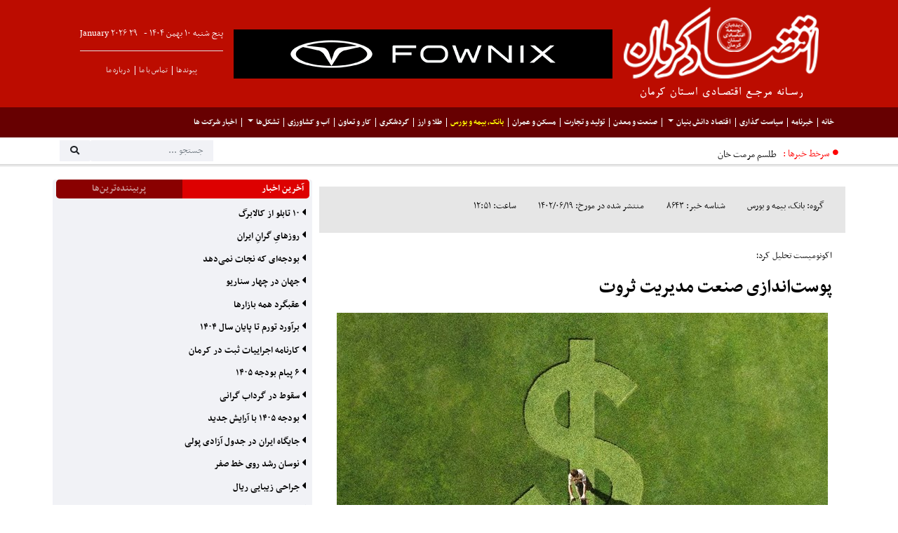

--- FILE ---
content_type: text/html; charset=utf-8
request_url: https://eghtesadkerman.ir/News/8643/%D9%BE%D9%88%D8%B3%D8%AA%E2%80%8C%D8%A7%D9%86%D8%AF%D8%A7%D8%B2%DB%8C%20%D8%B5%D9%86%D8%B9%D8%AA%20%D9%85%D8%AF%DB%8C%D8%B1%DB%8C%D8%AA%20%D8%AB%D8%B1%D9%88%D8%AA
body_size: 17641
content:


<!DOCTYPE html PUBLIC "-//W3C//DTD XHTML 1.0 Strict//EN" "http://www.w3.org/TR/xhtml1/DTD/xhtml1-strict.dtd">
<html>

<head>
    <title>پوست‌اندازی صنعت مدیریت ثروت</title>
    <meta charset="utf-8" />
    <meta http-equiv="X-UA-Compatible" content="IE=edge" />
    <meta name="viewport" content="width=device-width, initial-scale=1" />
    <meta http-equiv="Content-Type" content="text/html; charset=UTF-8" />
    <link rel="icon" type="image/x-icon" href='https://eghtesadkerman.ir/favicon.ico?v=1' />
    <link rel="alternate" type="application/rss+xml" title="RSS 2.0" href='https://eghtesadkerman.ir/News/Feed' />
    <link rel='index' title='سایت اطلاع رسانی اقتصاد کرمان' href='https://eghtesadkerman.ir/News/8643/%D9%BE%D9%88%D8%B3%D8%AA%E2%80%8C%D8%A7%D9%86%D8%AF%D8%A7%D8%B2%DB%8C%20%D8%B5%D9%86%D8%B9%D8%AA%20%D9%85%D8%AF%DB%8C%D8%B1%DB%8C%D8%AA%20%D8%AB%D8%B1%D9%88%D8%AA' />
    <meta name="generator" content="Tarnama Portal 4.5" />
    <meta name="distribution" content="Global" />
    <meta name="coverage" content="Worldwide" />
    <meta name="robots" content="index,follow,all" />
    <meta name="googlebot" content="index,follow" />
    <meta name="revisit-after" content="1 days" />
    <meta name='description' content='سایت اطلاع رسانی اقتصاد کرمان-پوست‌اندازی صنعت مدیریت ثروت : اکونومیست تحلیل کرد؛ : اکونومیست این هفته در سرمقاله دوم خود به تغییر روندها در صنعت مدیریت سرمایه در ایالات متحده پرداخته است. در این مقاله به صحنه‌ای از کتابی که درسال۱۹۴۰ منتشر شده است، اشاره می‌شود...' />
    <meta name='keywords' content='صنعت مدیریت ثروت,پوست اندازی,اکونومیست' />
    
 <meta property='og:type' content='article' />
 <meta property='og:url' content='https://eghtesadkerman.ir/News/8643' />
 <meta property='og:site_name' content='eghtesadkerman.ir' />
 <meta property='og:title' content='پوست‌اندازی صنعت مدیریت ثروت' />
 <meta property='og:description' content='اکونومیست این هفته در سرمقاله دوم خود به تغییر روندها در صنعت مدیریت سرمایه در ایالات متحده پرداخته است. در این مقاله به صحنه‌ای از کتابی که درسال۱۹۴۰ منتشر شده است، اشاره می‌شود...' />
 <meta property='og:image' content='https://eghtesadkerman.ir/Content/news/89b71915-4475-4c7b-945d-e976fb0e1126.jpg?width=400' />
 <meta property='og:locale' content='fa' />
 <link rel='canonical' href='https://eghtesadkerman.ir/News/8643/پوست‌اندازی صنعت مدیریت ثروت' />
 
    <title>پوست‌اندازی صنعت مدیریت ثروت</title>

    <link href="/Resource/plugins/bootstrap-4.5.3-dist/css/bootstrap.min.css" rel="stylesheet" />
    <link href="/Resource/bundles/css/bundle.min.css" rel="stylesheet" />
    <link rel="stylesheet" type="text/css" href="/Resource/css/bootstrap-rtl.min.css" />
    <link rel="stylesheet" type="text/css" href="/Resource/css/bootstrap-rtl-helper.css" />
    <script type="text/javascript" src="/Resource/plugins/jquery-3.3.1.min.js"></script>
    <script src="/Resource/plugins/bootstrap-4.5.3-dist/js/bootstrap.bundle.min.js"></script>
    <script src="/Resource/plugins/fancyBox/jquery.fancybox.pack.js"></script>
    <script src="/Resource/bundles/js/bundle.js"></script>
    <script type="text/javascript">
        (function () {
            var now = new Date();
            var head = document.getElementsByTagName('head')[0];
            var script = document.createElement('script');
            script.async = true;
            var script_address = 'https://cdn.yektanet.com/js/eghtesadkerman.ir/native-eghtesadkerman.ir-20494.js';
            script.src = script_address + '?v=' + now.getFullYear().toString() + '0' + now.getMonth() + '0' + now.getDate() + '0' + now.getHours();
            head.appendChild(script);
        })();
    </script>
</head>

<body id="bodyelement">
    <div class="top-ads-container container">
        <div class="row">
            <div class="col-12 col-md-6 px-1">


            </div>
            <div class="col-12 col-md-6 px-1">

            </div>
            <div class="col-12 d-block d-md-none px-1">
            </div>

        </div>
    </div>
    <header>
        
<div class="container  d-none d-md-block">

    <div class="d-flex flex-md-row flex-column justify-content-between align-items-center py-2 px-4">

        <a class="" href="/"><img class="img-responsive" src="/news/getheader?catname=بانک، بیمه و بورس" alt="" /></a>
        <div class="top-ads-container d-none d-md-block">
                    <div class="my-1 text-center">

                <a href="https://fownix.com/arrizo8/?utm_source=pedalir&amp;utm_medium=novflashbanner&amp;utm_campaign=a8">
                    <img class="img-fluid img-ads w-100"  alt="آریزو8" src="/content/ads/90dfdcec-1666-4401-b95c-99673db62ac3.gif" />
                </a>

        </div>


        </div>
        <div class="">
            <div class="d-flex flex-column">
                


<div class="">
    <ul class="d-flex text-white">
        <li class="ml-2">پنج شنبه ۱۰ بهمن ۱۴۰۴ - </li>
        <li style=""><span>29</span><span> January </span> <span>2026</span></li>
    </ul>
</div>
      
                <hr class="my-0 bg-light w-100 mt-2">
                <nav class="navbar navbar-expand-lg nav01 mt-2 d-flex justify-content-center">
                    <ul class="navbar-nav ">
                        <li class="nav-item">
                            <a class="nav-link" href="/link/link">پیوندها</a>
                        </li>
                        <li class="nav-item">
                            <a class="nav-link" href="/Core/Htmlitem/2">تماس با ما</a>
                        </li>
                        <li class="nav-item">
                            <a class="nav-link" href="/Core/Htmlitem/1">درباره ما</a>
                        </li>
                    </ul>
                </nav>
            </div>
        </div>

    </div>
</div>
<div class=" d-block d-md-none">
    <div class="bg-red-custom px-2">
        


<div class="">
    <ul class="d-flex text-white">
        <li class="ml-2">پنج شنبه ۱۰ بهمن ۱۴۰۴ - </li>
        <li style=""><span>29</span><span> January </span> <span>2026</span></li>
    </ul>
</div>
      
    </div>
    <div class="d-flex justify-content-between px-2 py-1">
        <div class=" text-right logo-container-mobile ">
            <a class="d-block d-md-none " href="/"><img class="img-responsive" src="/Resource/images/logo-eghtesad-mobile.png" alt="" /></a>
        </div>
        

<div class="search-style d-flex justify-content-end"  id="searchbox">
<form action="/News/search?s=news" class="form " id="search_form" method="post">        <div class="input-group rounded">
           
            <input type="text" class="form-control rounded-1 border-0" name="titr" placeholder="جستجو ..."  style="height: 30px;">
           
                <button class="btn rounded-0 input-group-prepend border-right-0 d-flex justify-content-center" type="submit" style="height: 30px;">
            <i class="fas fa-search" style="font-size:13px; "></i></button>
            
        </div>
</form>    
</div>


    </div>
    
</div>
<nav id="nav-header" class="navbar navbar-expand-lg navbar-light header-nav">
    <div class="container">
        

    <button class="navbar-toggler" type="button" data-toggle="collapse" data-target="#navbarTogglerDemo01" aria-controls="navbarTogglerDemo01" aria-expanded="false" aria-label="Toggle navigation">
        <span class="navbar-toggler-icon text-white"></span>
    </button>
    <div class="collapse navbar-collapse nav01" id="navbarTogglerDemo01">
                <ul class="navbar-nav text-nowrap pr-0">

                           <li class="nav-item"><a href='/service/صفحه نخست'  class="text-white nav-link font-weight-bold ">خانه</a></li>
        <li class="nav-item"><a href='/service/خبرنامه'  class="text-white nav-link font-weight-bold ">خبرنامه</a></li>
        <li class="nav-item"><a href='/service/سیاست گذاری'  class="text-white nav-link font-weight-bold ">سیاست گذاری</a></li>
        <li class="dropdown nav-item">
            <a data-toggle="dropdown" role="button" aria-expanded="false"   class=" text-white nav-link font-weight-bold dropdown-toggle text-nowrap " href='/service/اقتصاد دانش بنیان'>اقتصاد دانش بنیان<span class="caret"></span></a>
            <ul class="dropdown-menu header-nav" role="menu">
                        <li class="nav-item"><a href='/service/استارت آپ‌ها'  class="text-white nav-link font-weight-bold ">استارت آپ‌ها</a></li>
        <li class="nav-item"><a href='/service/اکوسیستم فناوری'  class="text-white nav-link font-weight-bold ">اکوسیستم فناوری</a></li>
        <li class="nav-item"><a href='/service/شرکت‌های فناور'  class="text-white nav-link font-weight-bold ">شرکت‌های فناور</a></li>


        
            </ul>
        </li>
        <li class="nav-item"><a href='/service/صنعت و معدن'  class="text-white nav-link font-weight-bold ">صنعت و معدن</a></li>
        <li class="nav-item"><a href='/service/تولید و تجارت'  class="text-white nav-link font-weight-bold ">تولید و تجارت</a></li>
        <li class="nav-item"><a href='/service/مسکن و عمران'  class="text-white nav-link font-weight-bold ">مسکن و عمران</a></li>
        <li class="nav-item"><a href='/service/بانک، بیمه و بورس'  class="text-white nav-link font-weight-bold active">بانک، بیمه و بورس</a></li>
        <li class="nav-item"><a href='/service/طلا و ارز'  class="text-white nav-link font-weight-bold ">طلا و ارز</a></li>
        <li class="nav-item"><a href='/service/گردشگری'  class="text-white nav-link font-weight-bold ">گردشگری</a></li>
        <li class="nav-item"><a href='/service/کار و تعاون'  class="text-white nav-link font-weight-bold ">کار و تعاون</a></li>
        <li class="nav-item"><a href='/service/آب و کشاورزی'  class="text-white nav-link font-weight-bold ">آب و کشاورزی</a></li>
        <li class="dropdown nav-item">
            <a data-toggle="dropdown" role="button" aria-expanded="false"   class=" text-white nav-link font-weight-bold dropdown-toggle text-nowrap " href='/service/تشکل‌ها'>تشکل‌ها<span class="caret"></span></a>
            <ul class="dropdown-menu header-nav" role="menu">
                        <li class="nav-item"><a href='/service/اتاق بازرگانی'  class="text-white nav-link font-weight-bold ">اتاق بازرگانی</a></li>
        <li class="nav-item"><a href='/service/اقتصاد دانش بنیان'target=&#39;_blank&#39;  class="text-white nav-link font-weight-bold ">اتاق اصناف</a></li>
        <li class="nav-item"><a href='/service/سیاست گذاری'target=&#39;_blank&#39;  class="text-white nav-link font-weight-bold ">اتاق تعاون</a></li>
        <li class="nav-item"><a href='/service/خانه صمت'  class="text-white nav-link font-weight-bold ">خانه صمت</a></li>


        
            </ul>
        </li>
        <li class="nav-item"><a href='/service/اخبار شرکت ها'  class="text-white nav-link font-weight-bold ">اخبار شرکت ها</a></li>


        

                </ul>
    </div>

    </div>
</nav>

<div class="header-bottom d-none d-md-block">
    <div class="container">

        <div class="d-flex justify-content-between align-items-center">

            <div class="d-flex align-items-center" style="height: 14px;">
                <i class="fas fa-circle fa-lg ml-1 mt-1" style="color:#fe0101;font-size:8px;"></i><label class="mt-3" style="color:#fe0101; font-size:16px;">سرخط خبرها :</label>

                
<script src="/Resource/js/jquery.tickertype.js"></script>

    <div class=" mr-2" id="ticker-area">
        <ul id="sample" class="ticker">
                <li>
                    <h6 class="p-0 mt-2 my-0">
                        <a class="text-dark" style="font-size:16px;" href="/News/15261">طلسم مرمت خانه‌شهر کرمان می‌شکند؟</a>
                    </h6>
                </li>
                <li>
                    <h6 class="p-0 mt-2 my-0">
                        <a class="text-dark" style="font-size:16px;" href="/News/15217">معرفی مدیر اندیشکده حکمرانی استان کرمان</a>
                    </h6>
                </li>
                <li>
                    <h6 class="p-0 mt-2 my-0">
                        <a class="text-dark" style="font-size:16px;" href="/News/15163">کوچ استارتاپی ها از کرمان</a>
                    </h6>
                </li>
                <li>
                    <h6 class="p-0 mt-2 my-0">
                        <a class="text-dark" style="font-size:16px;" href="/News/15128">فلز سرخ؛ پرچم‌دار انقلاب معدنی</a>
                    </h6>
                </li>
                <li>
                    <h6 class="p-0 mt-2 my-0">
                        <a class="text-dark" style="font-size:16px;" href="/News/15129">چراغ سبز اروپا به پسته ایرانی</a>
                    </h6>
                </li>
                <li>
                    <h6 class="p-0 mt-2 my-0">
                        <a class="text-dark" style="font-size:16px;" href="/News/15109">پژوهشگران برتر استان کرمان تجلیل شدند</a>
                    </h6>
                </li>
                <li>
                    <h6 class="p-0 mt-2 my-0">
                        <a class="text-dark" style="font-size:16px;" href="/News/15092">کرمان بر لبه پرتگاه</a>
                    </h6>
                </li>
                <li>
                    <h6 class="p-0 mt-2 my-0">
                        <a class="text-dark" style="font-size:16px;" href="/News/15014">&#171;شفیع آباد شهداد&#187; جهانی شد</a>
                    </h6>
                </li>
                <li>
                    <h6 class="p-0 mt-2 my-0">
                        <a class="text-dark" style="font-size:16px;" href="/News/14995">تحلیلی بر کارنامه استاندار کرمان</a>
                    </h6>
                </li>
                <li>
                    <h6 class="p-0 mt-2 my-0">
                        <a class="text-dark" style="font-size:16px;" href="/News/14899">تدوین سند جامع گردشگری کرمان </a>
                    </h6>
                </li>
        </ul>
    </div>

            </div>
            

<div class="search-style d-flex justify-content-end"  id="searchbox">
<form action="/News/search?s=news" class="form " id="search_form" method="post">        <div class="input-group rounded">
           
            <input type="text" class="form-control rounded-1 border-0" name="titr" placeholder="جستجو ..."  style="height: 30px;">
           
                <button class="btn rounded-0 input-group-prepend border-right-0 d-flex justify-content-center" type="submit" style="height: 30px;">
            <i class="fas fa-search" style="font-size:13px; "></i></button>
            
        </div>
</form>    
</div>


        </div>

    </div>
</div>

    </header>

    <div class=container>
        



  <div class="row">

      <div class="col-lg-8 col-md-12 bg-white px-1 mt-2">

          
          

          <div class="text-dark main-content mt-3 text-muted">
              <label class="ml-4">گروه: بانک، بیمه و بورس</label>
              <label class="ml-4">شناسه خبر: 8643</label>
              <label class="ml-4">منتشر شده در مورخ: 1402/06/19</label>
              <label>ساعت: 12:51</label>
          </div>

          <div class="pt-1 pr-3 pb-2 text-justify">
              اکونومیست تحلیل کرد؛
          </div>

          <h4 class="pt-1 pr-3 pb-2 text-justify font-weight-bold">
              پوست‌اندازی صنعت مدیریت ثروت
          </h4>


              <div class="d-flex justify-content-center mt-1">
                  <img class="img-fluid" src="/content/news/89b71915-4475-4c7b-945d-e976fb0e1126.jpg?width=700&amp;height=" />
              </div>

          <div class="p-3">

              <h3 class="main-content lead text-justify mb-4 mx-0">
                  اکونومیست این هفته در سرمقاله دوم خود به تغییر روندها در صنعت مدیریت سرمایه در ایالات متحده پرداخته است. در این مقاله به صحنه‌ای از کتابی که درسال۱۹۴۰ منتشر شده است، اشاره می‌شود...

              </h3>

              <div class="content text-justify mb-2">
                  <span style="font-size:11pt"><span style="line-height:115%"><span style="font-family:Calibri,&quot;sans-serif&quot;"><span dir="RTL" lang="AR-SA" style="font-family:&quot;Arial&quot;,&quot;sans-serif&quot;">در این صحنه، پس از اینکه میزبانی به یک بازدیدکننده از منهتن قایق&zwnj;های تفریحی بانکداران و کارگزاران بورسی را نشان می&zwnj;دهد، آن فرد با چشمانی متعجب می&zwnj;پرسد: &laquo;پس قایق&zwnj;های تفریحی مشتریان آنها کجاست؟&raquo; نویسنده با این مثال سعی می&zwnj;کند بدبینی قوی به مشاوره متخصصان مالی در آن زمان را نشان دهد. در گذشته به نظر می&zwnj;رسید که مدیران سرمایه صرف&zwnj;نظر از وضعیت مشتریان خود، همیشه ثروتمندتر می&zwnj;شدند</span>.</span></span></span><br />
<span style="font-size:11pt"><span style="line-height:115%"><span style="font-family:Calibri,&quot;sans-serif&quot;"><span dir="RTL" lang="AR-SA" style="font-family:&quot;Arial&quot;,&quot;sans-serif&quot;">اما در دهه&zwnj;های بعد وضعیت تغییر کرد و سرمایه&zwnj;گذاران عادی فرصت انتقام پیدا کردند. آنها پول&zwnj;های خود را به &laquo;صندوق&zwnj;های سرمایه&zwnj;گذاری شاخصی&raquo; کم&zwnj;هزینه سرازیر کردند و از پرداخت هزینه زیاد برای استفاده از خدمات متخصصان سهام اجتناب کردند. دو شرکت خدمات مالی ونگارد و بلک &zwnj;راک که ارائه&zwnj;دهندگان صندوق&zwnj;های سرمایه&zwnj;گذاری مبتنی بر شاخص هستند، هرکدام بین </span><span dir="RTL" lang="FA" style="font-family:&quot;Arial&quot;,&quot;sans-serif&quot;">۸</span> <span dir="RTL" lang="AR-SA" style="font-family:&quot;Arial&quot;,&quot;sans-serif&quot;">تا </span><span dir="RTL" lang="FA" style="font-family:&quot;Arial&quot;,&quot;sans-serif&quot;">۹</span><span dir="RTL" lang="AR-SA" style="font-family:&quot;Arial&quot;,&quot;sans-serif&quot;">تریلیون دلار دارایی را مدیریت می&zwnj;کنند. در سال</span><span dir="RTL" lang="FA" style="font-family:&quot;Arial&quot;,&quot;sans-serif&quot;">۲۰۱۹</span><span dir="RTL" lang="AR-SA" style="font-family:&quot;Arial&quot;,&quot;sans-serif&quot;">، حجم دارایی&zwnj;هایی که به&zwnj;صورت غیرفعال مدیریت می&zwnj;شوند، همچون صندوق&zwnj;های شاخصی، به مراتب از حجم دارایی&zwnj;های تحت نظارت صندوق&zwnj;های فعال بالاتر بود که بر پرتفو نظارت می&zwnj;کنند. البته امروزه چرخش روند دیگری نیز درجریان است. پررونق&zwnj;ترین روند کنونی در وال&zwnj;استریت، گرایش به خدمات مدیریت ثروت است که به مشتری کمک می&zwnj;کند با پرداخت کارمزد سالانه معادل حدود یک درصد از دارایی&zwnj; تحت سرمایه&zwnj;گذاری، از خدمات تخصیص بهینه دارایی، به حداقل&zwnj;رسانی مالیات پرداختی و برنامه&zwnj;ریزی برای دوران بازنشستگی استفاده کند</span>.</span></span></span><br />
<span style="font-size:11pt"><span style="line-height:115%"><span style="font-family:Calibri,&quot;sans-serif&quot;"><span dir="RTL" lang="AR-SA" style="font-family:&quot;Arial&quot;,&quot;sans-serif&quot;">چشم&zwnj;انداز کسب سود که با افزایش ثروت درجهان هرروز جذاب&zwnj;تر می&zwnj;شود، باعث هجوم شرکت&zwnj;های خدمات مالی به سمت این کسب&zwnj;وکار شده &zwnj;است. سوال کلیدی اکنون این است که آیا این روند برای مشتریان نیز سودمند است؟ صنعت مدیریت ثروت مدت&zwnj;ها نامتمرکز بوده است. ابرثروتمندان جهان اغلب از مشاوره بانک&zwnj;های بزرگ، به&zwnj;خصوص بانک&zwnj;های سوئیسی استفاده کرده&zwnj;اند. در آمریکا و اروپا، کسانی که وضع مالی خوبی داشتند، مدت&zwnj;ها به طرح&zwnj;های بازنشستگی با مزایای تعریف&zwnj;شده اتکا می&zwnj;کرده&zwnj;اند. دیگران اغلب از خدمات شرکت&zwnj;های خرد که به آنها صندوق&zwnj;های سرمایه&zwnj;گذاری مشترک یا سبد سهام از طریق حساب کارگزاری می&zwnj;فروختند، استفاده می&zwnj;کردند. در آسیا و آمریکای لاتین نیز معمولا بانک&zwnj;های داخلی ثروت میلیونرهای محلی را مدیریت می&zwnj;کردند</span>.</span></span></span><br />
<span style="font-size:11pt"><span style="line-height:115%"><span style="font-family:Calibri,&quot;sans-serif&quot;"><span dir="RTL" lang="AR-SA" style="font-family:&quot;Arial&quot;,&quot;sans-serif&quot;">جذابیت &laquo;صنعت مدیریت ثروت&raquo; بیشتر شده&zwnj; است. در </span><span dir="RTL" lang="FA" style="font-family:&quot;Arial&quot;,&quot;sans-serif&quot;">۲۰</span> <span dir="RTL" lang="AR-SA" style="font-family:&quot;Arial&quot;,&quot;sans-serif&quot;">سال گذشته، رشد ثروت درجهان سریع&zwnj;تر از رشد تولید اقتصادی بوده و بیشتر این رشد به مشتریان جوان&zwnj;تر و آسیایی&zwnj;ها مربوط است. براساس نظرسنجی بانک</span> UBS<span dir="RTL" lang="AR-SA" style="font-family:&quot;Arial&quot;,&quot;sans-serif&quot;">، به&zwnj;عنوان مثال در سال گذشته در هند </span><span dir="RTL" lang="FA" style="font-family:&quot;Arial&quot;,&quot;sans-serif&quot;">۸۴۹</span><span dir="RTL" lang="AR-SA" style="font-family:&quot;Arial&quot;,&quot;sans-serif&quot;">هزار میلیونر (براساس دلار) وجود داشته که تقریبا </span><span dir="RTL" lang="FA" style="font-family:&quot;Arial&quot;,&quot;sans-serif&quot;">۲۳</span><span dir="RTL" lang="AR-SA" style="font-family:&quot;Arial&quot;,&quot;sans-serif&quot;">برابر تعداد میلیونرها در سال</span><span dir="RTL" lang="FA" style="font-family:&quot;Arial&quot;,&quot;sans-serif&quot;">۲۰۰۰</span> <span dir="RTL" lang="AR-SA" style="font-family:&quot;Arial&quot;,&quot;sans-serif&quot;">بوده است. شمار میلیونرها در آفریقا نیز بیش از </span><span dir="RTL" lang="FA" style="font-family:&quot;Arial&quot;,&quot;sans-serif&quot;">۱۰</span><span dir="RTL" lang="AR-SA" style="font-family:&quot;Arial&quot;,&quot;sans-serif&quot;">برابر شده است. در سطح جهانی انتظار می&zwnj;رود که تا سال</span><span dir="RTL" lang="FA" style="font-family:&quot;Arial&quot;,&quot;sans-serif&quot;">۲۰۳۰</span> <span dir="RTL" lang="AR-SA" style="font-family:&quot;Arial&quot;,&quot;sans-serif&quot;">حجم دارایی&zwnj;های نقدی تحت نظارت مشاوران مالی از </span><span dir="RTL" lang="FA" style="font-family:&quot;Arial&quot;,&quot;sans-serif&quot;">۱۳۰</span><span dir="RTL" lang="AR-SA" style="font-family:&quot;Arial&quot;,&quot;sans-serif&quot;">تریلیون دلاری فعلی به </span><span dir="RTL" lang="FA" style="font-family:&quot;Arial&quot;,&quot;sans-serif&quot;">۲۳۰</span><span dir="RTL" lang="AR-SA" style="font-family:&quot;Arial&quot;,&quot;sans-serif&quot;">تریلیون دلار برسد. ظهور پلتفرم&zwnj;های اینترنتی جذاب که خدمات مدیریت ثروت و مشاوره مالی ارائه می&zwnj;دهند نیز دامنه مشتریان بالقوه را گسترش داده&zwnj; است. فناوری با کاهش هزینه مدیریت ثروت، مشاوران مالی را که زمانی فقط به ابرثروتمندان خدمات ارائه می&zwnj;دادند، قادر ساخته است که به ثروتمندان معمولی نیز کمک کنند</span>.</span></span></span><br />
<span style="font-size:11pt"><span style="line-height:115%"><span style="font-family:Calibri,&quot;sans-serif&quot;"><span dir="RTL" lang="AR-SA" style="font-family:&quot;Arial&quot;,&quot;sans-serif&quot;">همزمان الزامات نظارتی که بانک&zwnj;ها را مجبور می&zwnj;کند که ذخایر سرمایه&zwnj;ای زیادی را برای پرداخت وام و معامله اوراق مالی نگهداری کنند، سبب شده است جذابیت فعالیت بانک&zwnj;های تجاری و شرکت&zwnj;های تامین سرمایه کاهش یابد و درهمین حال، شرکت&zwnj;های خدمات مشاوره که نیاز به سرمایه زیادی ندارند و &zwnj;برای ارائه خدمات در زمینه مدیریت ثروت جذاب&zwnj;تر شده&zwnj;اند. این شرایط منجر به هجوم دیوانه&zwnj;&zwnj;وار به سمت صنعت مدیریت ثروت شده است. شرکت خدمات مالی مورگان استنلی که در دوران بحران مالی جهانی سال</span><span dir="RTL" lang="FA" style="font-family:&quot;Arial&quot;,&quot;sans-serif&quot;">۲۰۰۸</span> <span dir="RTL" lang="AR-SA" style="font-family:&quot;Arial&quot;,&quot;sans-serif&quot;">بازوی مدیریت ثروت سیتی&zwnj;گروپ را خریداری کرد، از آن زمان پلتفرم کارگزاری</span> E-Trade <span dir="RTL" lang="AR-SA" style="font-family:&quot;Arial&quot;,&quot;sans-serif&quot;">را نیز خریده و به این وسیله دسترسی آسان به مشاوران مالی را برای مردم فراهم آورده است. ادغام شرکت&zwnj;های خدمات مالی این روند را تسریع کرده است</span>.</span></span></span><br />
<span style="font-size:11pt"><span style="line-height:115%"><span style="font-family:Calibri,&quot;sans-serif&quot;"><span dir="RTL" lang="AR-SA" style="font-family:&quot;Arial&quot;,&quot;sans-serif&quot;">پس از خرید سهام &laquo;کردیت&zwnj;سوئیس&raquo; بانک</span> UBS <span dir="RTL" lang="AR-SA" style="font-family:&quot;Arial&quot;,&quot;sans-serif&quot;">یک سروگردن بالاتر از رقبای خود در آسیا قرار گرفته است. مدیران اجرایی &laquo;جی پی مورگان چیس&raquo; نیز پس از خرید اخیر سهام</span> First Republic<span dir="RTL" lang="AR-SA" style="font-family:&quot;Arial&quot;,&quot;sans-serif&quot;">، به&zwnj;عنوان بانکی که بازار هدفش مشتریان ثروتمند بود، اعلام کرد که برنامه&zwnj;های خود را برای گسترش بازوی مدیریت ثروت این شرکت تسریع کرده&zwnj; است. برای این شرکت&zwnj;ها و سهامداران آنها، آینده هیجان&zwnj;انگیز به&zwnj;نظر می&zwnj;رسد. اگر شتاب درآمدزایی و حاشیه سود در صنعت مدیریت ثروت در سطح </span><span dir="RTL" lang="FA" style="font-family:&quot;Arial&quot;,&quot;sans-serif&quot;">۲۵</span> <span dir="RTL" lang="AR-SA" style="font-family:&quot;Arial&quot;,&quot;sans-serif&quot;">تا </span><span dir="RTL" lang="FA" style="font-family:&quot;Arial&quot;,&quot;sans-serif&quot;">۳۰</span><span dir="RTL" lang="AR-SA" style="font-family:&quot;Arial&quot;,&quot;sans-serif&quot;">درصدی کنونی بماند، سود خالص سالانه این صنعت </span><span dir="RTL" lang="FA" style="font-family:&quot;Arial&quot;,&quot;sans-serif&quot;">۷۵</span><span dir="RTL" lang="AR-SA" style="font-family:&quot;Arial&quot;,&quot;sans-serif&quot;">میلیون دلار خواهد کرد. مجموع ارزش بازار بانک&zwnj;های جهان حدود </span><span dir="RTL" lang="FA" style="font-family:&quot;Arial&quot;,&quot;sans-serif&quot;">۸</span><span dir="RTL" lang="AR-SA" style="font-family:&quot;Arial&quot;,&quot;sans-serif&quot;">تریلیون دلار است، و این رقم برای یک دهه تغییر قابل توجهی&zwnj; نکرده است. اگر بانک&zwnj;ها از فرصت عظیمی که صنعت مدیریت ثروت ایجاد کرده است استفاده کنند، ارزش بازار آنها می&zwnj;تواند حدود یک&zwnj;هفتم افرایش یابد. بزرگ&zwnj;ترین برندگان در این میان احتمالا شرکت&zwnj;های مثل</span>UBS <span dir="RTL" lang="AR-SA" style="font-family:&quot;Arial&quot;,&quot;sans-serif&quot;">و مورگان استنلی خواهند بود کهاکنون مقیاس کاری خود را افزایش داده&zwnj;اند</span>.</span></span></span><br />
<span style="font-size:11pt"><span style="line-height:115%"><span style="font-family:Calibri,&quot;sans-serif&quot;"><span dir="RTL" lang="AR-SA" style="font-family:&quot;Arial&quot;,&quot;sans-serif&quot;">سوال مهم درحال حاضر این است که آیا هزینه بزم شرکت&zwnj;های مدیریت سرمایه با کاهش سود مشتریان پرداخت می&zwnj;شود؟ کارمزد ارائه خدمات مدیریت سرمایه ممکن است باعث شود فکر کنید قرار است دوباره جیب وال&zwnj;استریت به قیمت متضرر شدن مشتریان پرشود؛ اما باید به تمایز مهم میان &laquo;مشاور مدیریت ثروت&raquo; و &laquo;مدیر سرمایه&zwnj;گذاری&raquo; توجه کرد.&nbsp; جذابیت متخصصان معرفی سهام این است که وعده می&zwnj;دهند که گزینه&zwnj;های پیشنهادی آنها بهتر از میانگین بازار عمل خواهند کرد؛ وعده&zwnj;ای که اکثر آنها نمی&zwnj;توانند به&zwnj;طور پایدار به آن عمل کنند. در مقابل، متخصصان مدیریت ثروت به&zwnj;عنوان امانت&zwnj;دار مشتری قرار است هنگام ارائه مشاوره سعی کنند که منافع حداکثری سرمایه&zwnj;گذار را تامین کنند. آنها پیشنهادهایی برای بهینه&zwnj;سازی سبد سرمایه&zwnj;گذاری ارائه می&zwnj;دهند؛ اما همزمان متعهد هستند اطمینان حاصل کنند که مشتریان آنها از صندوق&zwnj;های با مزیت مالیاتی استفاده می&zwnj;کنند. این متخصصان همچنین تلاش می&zwnj;کنند که ورود مشتریان به یک سرمایه&zwnj;گذاری جدید و خروج&zwnj;شان، به مقرون به صرفه&zwnj;ترین شکل ممکن صورت گیرد</span>.</span></span></span>

              </div>

              <div>
                  <a href="https://eghtesadkerman.ir/8643" class="ml-4 text-muted">لینک کوتاه خبر: https://eghtesadkerman.ir/8643 </a>
              </div>



              



              <div class="mb-3 bg-white">
                  <div class="d-flex border">

                      <div class="border bg-btn-comment text-white p-1 text-center font-weight-bold">
                          کلید واژه
                      </div>

                      <div class="bg-white mr-2 p-tag">
                              <a href="/news/search?tags=صنعت مدیریت ثروت" class="float-right medium-font text-muted  p-2">صنعت مدیریت ثروت </a>
                              <a href="/news/search?tags=پوست اندازی" class="float-right medium-font text-muted  p-2">پوست اندازی </a>
                              <a href="/news/search?tags=اکونومیست" class="float-right medium-font text-muted  p-2">اکونومیست </a>
                      </div>
                  </div>
              </div>

              
              <div id="pos-article-display-30142"></div>

              <div class=" border-top border-bottom mt-2">

                  <div class="d-flex justify-content-center py-3 pl-2">

                      <div class="pr-1 pl-1"><a class="fa-item" target="_blank" href="/news/print/8643" title="چاپ صفحه"><i class=" fa fa-2x  fa fa-print"></i></a></div>
                      <div class="pr-1 pl-1"><a class="fa-item" target="_blank" href="http://www.addtoany.com/add_to/email?linkurl=eghtesadkerman.ir/8643&amp;linkname=پوست‌اندازی صنعت مدیریت ثروت&amp;linknote=eghtesadkerman.ir/8643"><i class="fa-2x  fab fa-telegram-plane"></i></a></div>
                      <div class="pr-1 pl-1"><a class="fa-item" target="_blank" href="http://www.addtoany.com/add_to/facebook?linkurl=eghtesadkerman.ir/8643&amp;linkname=پوست‌اندازی صنعت مدیریت ثروت&amp;linknote=eghtesadkerman.ir/8643"><i class="fa-2x fab fa-facebook-f"></i></a></div>
                      <div class="pr-1 pl-1"><a class="fa-item" target="_blank" href="http://www.addtoany.com/add_to/google_plus?linkurl=eghtesadkerman.ir/8643&amp;linkname=پوست‌اندازی صنعت مدیریت ثروت&amp;linknote=eghtesadkerman.ir/8643"><i class="fa-2x fab fa-instagram"></i></a></div>
                      <div class="pr-1 pl-1"><a class="fa-item" target="_blank" href="http://www.addtoany.com/add_to/twitter?linkurl=eghtesadkerman.ir/8643&amp;linkname=پوست‌اندازی صنعت مدیریت ثروت&amp;linknote=eghtesadkerman.ir/8643"><i class="fa-2x fab fa-twitter"></i></a></div>


                  </div>

              </div>

              <div class=" mt-4">

                  <div class="d-flex border">
                      <div class="border bg-btn-comment text-white p-1 text-center font-weight-bold">
                          اخبار مرتبط
                      </div>
                      <div class="bg-white mr-2">

                      </div>

                  </div>

                  <div class="mt-4">
                      


                  </div>
              </div>


              <div class="mt-4" commnet-container>


                  <div class="d-flex border">
                      <div class="border bg-btn-comment text-white p-1 text-center font-weight-bold">
                          نظرات شما
                      </div>

                  </div>


                  
                  
<link rel="stylesheet" type="text/css" href="/Resource/css/comments.css" />
<script type="text/javascript" src="/Resource/js/handlebars-v4.0.5.js"></script>

<script type="text/javascript" src="/Resource/js/getcomments.js"></script>

<section id="add-comments">

    <form method="post" class="mt-2" action="/comment/addcomment" enctype="multipart/form-data">

        <input type="hidden" value="0" name="entity" />
        <input type="hidden" value="64fce1b88445d230345a8d66" name="entity_id" />
        <input type="hidden" name="rootparentid" />
        <input type="hidden" name="parentid" />
        <input type="hidden" value="8643" name="entity_tgid" />
        <div class="col-md-12" style="padding: 0 30px;">

            <div class="row">
                                <div class="col-md-5 pr-1">


                    <div class="form-group col-md-12">
                        <input type="text" class="form-control" name="Name" placeholder="نام">
                    </div>
                    <div class="form-group col-md-12">
                        <input type="email" class="form-control" name="Email" placeholder="ایمیل">
                    </div>
                    <div class=" col-md-12">
                        <input name="__RequestVerificationToken" type="hidden" value="AyeKFWInFmnKV_k9m_7ACt4sUplAEQxYdiRzoSMPgxmdr6sBU-Nl_zKsfdTaVhEz0eQESEfHXv5flVo2q4lWn8ZR_35dKPcGtKBX50QGYbo1" />

                        <div class="group col-md-12 pull-right" id="captcha" style="text-align: left; position: relative;">
                            
<script type="text/javascript">
$(function () {$('#32f2101045234d49838b1fda79382c31').show();});
function ______fc1e54dd2bd6459291033ad73e07ddf8________() { $('#32f2101045234d49838b1fda79382c31').hide(); $.post("/DefaultCaptcha/Refresh", { t: $('#CaptchaDeText').val() }, function(){$('#32f2101045234d49838b1fda79382c31').show();}); return false; }</script> 
<br/>
<img id="CaptchaImage" src="/DefaultCaptcha/Generate?t=6d3c5415e5b44c338460d1a8158a7e6a"/><input id="CaptchaDeText" name="CaptchaDeText" type="hidden" value="6d3c5415e5b44c338460d1a8158a7e6a" /> <br/><a href="#CaptchaImage" id="32f2101045234d49838b1fda79382c31" onclick="______fc1e54dd2bd6459291033ad73e07ddf8________()" style="display:none;">بازسازی</a><br/><br/><input autocomplete="off" autocorrect="off" id="CaptchaInputText" name="CaptchaInputText" type="text" value="" /><br/>

                        </div>


                    </div>

                </div>
                <div class="col-md-7 pl-1">
                    <div class="form-group col-md-12 p-0">
                        <textarea class="form-control" rows="2" name="Content" placeholder="دیدگاه"></textarea>

                    </div>
                    <button class="btn float-left btn-outline-secondary"> ارسال </button>

                </div>

            </div>

        </div>
    </form>

</section>
                  

<link rel="stylesheet" type="text/css" href="/Resource/css/comments.css" />
<script type="text/javascript" src="/Resource/js/handlebars-v4.0.5.js"></script>


<button hidden id="initcomment" onclick="getcommnts(1, '64fce1b88445d230345a8d66', this)"></button>
<div class="col-md-12 comments-header">

    <div class="row comments">

    </div>
</div>
<script type="text/x-handlebars-template" id="comment-template">
    <div class="comment col-md-12">
        <span class="fa  fa-commenting-o fa-lg" style="color: #f22;">

        </span>
        <span>{{name}}</span> | <span class="text-muted small-font">{{date}}</span>


        <div class="content font-nassim small-font"> <span>{{content}}</span></div>
        <div class="rate">
            <i onclick="ratedown(this,'{{id}}')" class="fa fa-thumbs-down fa-lg down"></i> <span class="dislike">{{dislike}}</span>
            | <span class="like">{{like}}</span> <i onclick="rateup(this,'{{id}}')" class="fa fa-thumbs-down fa-rotate-180 fa-lg up"></i>
            <div class="reply pointer " onclick="reply(this,'{{id}}','{{rootid}}')">  <i class="fa fa-reply pull-left"></i> <span class="pull-left">پاسخ به این نظر</span></div>

            <div class="replay">{{{reply}}}</div>

        </div>
    </div>

</script>
<div id="comment-content"></div>
<script type="text/x-handlebars-template" id="pagination">
    <div class="clearfix text-center col-md-12 ">
        <a class="btn tr-btn" onclick="getcommnts({{page}}, '64fce1b88445d230345a8d66', this)">
            <span>بیشتر</span>
        </a>
    </div>

</script>


<div class="modal fade  " id="comment_reply" tabindex="-1" role="dialog">
    <div class="modal-lg modal-dialog" role="document">
        <div class="modal-content">
            <div class="modal-header">پاسخ به نظر</div>
            <div class="modal-body">

            </div>
            <div class="modal-footer"></div>
        </div>
    </div>
</div>
              </div>

          </div>
      </div>

      <div class="col-lg-4 col-md-12  px-1 mt-2">
          <div class="sticky-top">
              
<div class="newsblock3 ">

    <ul class="nav nav-fill list-unstyled portal-nav1 block-header mt-2 mx-1">

        <li class=" nav-item w-50 ">
            <a class="nav-link active show text-right rounded-right" data-toggle="tab" href="#latest01" role="tab" aria-controls="latest">آخرین اخبار</a>
        </li>
        <li class="nav-item  w-50">
            <a class="nav-link rounded-left" data-toggle="tab" href="#mostvisited" role="tab">پربیننده‌ترین‌ها</a>
        </li>

        



    </ul>

    <div class="tab-content " >
            <div  class="tab-pane fade w-100" id="mostvisited">        <div class="">

            <h6 class="mt-2 overflowx-hidden ml-1">
               
                <a class="titr-03 text-nowrap" href="/News/15284/%DB%B1%DB%B5%20%D9%82%D9%84%D9%85%20%D8%AE%D9%88%D8%B1%D8%A7%DA%A9%DB%8C%20%D8%A8%D8%A7%20%D8%AA%D9%88%D8%B1%D9%85%20%D8%B3%D9%87%E2%80%8C%D8%B1%D9%82%D9%85%DB%8C">
                    
                    <i class="fa fa-caret-left mr-2"></i>
                    ۱۵ قلم خوراکی با تورم سه‌رقمی
                </a>
            </h6>
        </div>
        <div class="">

            <h6 class="mt-2 overflowx-hidden ml-1">
               
                <a class="titr-03 text-nowrap" href="/News/15283/%D8%A8%D8%A7%D8%B1%20%D8%AF%D9%88%D9%84%D8%AA%20%D8%A8%D8%B1%20%D8%AF%D9%88%D8%B4%20%D8%A8%D8%AE%D8%B4%E2%80%8C%D8%AE%D8%B5%D9%88%D8%B5%DB%8C">
                    
                    <i class="fa fa-caret-left mr-2"></i>
                    بار دولت بر دوش بخش‌خصوصی
                </a>
            </h6>
        </div>
        <div class="">

            <h6 class="mt-2 overflowx-hidden ml-1">
               
                <a class="titr-03 text-nowrap" href="/News/15281/%D9%85%D8%B9%D8%B1%D9%81%DB%8C%20%D9%85%D8%B9%D8%A7%D9%88%D9%86%20%D8%B9%D9%85%D8%B1%D8%A7%D9%86%DB%8C%20%D8%A7%D8%B3%D8%AA%D8%A7%D9%86%D8%AF%D8%A7%D8%B1%20%DA%A9%D8%B1%D9%85%D8%A7%D9%86">
                    
                    <i class="fa fa-caret-left mr-2"></i>
                    معرفی معاون عمرانی استاندار کرمان
                </a>
            </h6>
        </div>
        <div class="">

            <h6 class="mt-2 overflowx-hidden ml-1">
               
                <a class="titr-03 text-nowrap" href="/News/15280/%DA%A9%D8%B1%DA%A9%D8%B1%D9%87%20%DA%AF%D8%B1%D8%AF%D8%B4%DA%AF%D8%B1%DB%8C%20%D9%BE%D8%A7%DB%8C%DB%8C%D9%86%20%D8%A2%D9%85%D8%AF">
                    
                    <i class="fa fa-caret-left mr-2"></i>
                    کرکره گردشگری پایین آمد
                </a>
            </h6>
        </div>
        <div class="">

            <h6 class="mt-2 overflowx-hidden ml-1">
               
                <a class="titr-03 text-nowrap" href="/News/15279/%D9%82%D9%84%DA%A9%20%D9%85%D8%B9%D8%AF%D9%86%DB%8C%20%D8%A8%D9%88%D8%AF%D8%AC%D9%87%20%D8%AF%D9%88%D9%84%D8%AA">
                    
                    <i class="fa fa-caret-left mr-2"></i>
                    قلک معدنی بودجه دولت
                </a>
            </h6>
        </div>
        <div class="">

            <h6 class="mt-2 overflowx-hidden ml-1">
               
                <a class="titr-03 text-nowrap" href="/News/15276/%D8%B3%D9%88%D8%AF%D8%A7%DA%AF%D8%B1%D8%A7%D9%86%20%D8%A2%D8%A8">
                    
                    <i class="fa fa-caret-left mr-2"></i>
                    سوداگران آب
                </a>
            </h6>
        </div>
        <div class="">

            <h6 class="mt-2 overflowx-hidden ml-1">
               
                <a class="titr-03 text-nowrap" href="/News/15275/%D8%B1%DA%A9%D9%88%D8%AF%20%D8%A8%D8%B2%D8%B1%DA%AF%20%D8%B5%D9%86%D8%B9%D8%AA">
                    
                    <i class="fa fa-caret-left mr-2"></i>
                    رکود بزرگ صنعت
                </a>
            </h6>
        </div>
        <div class="">

            <h6 class="mt-2 overflowx-hidden ml-1">
               
                <a class="titr-03 text-nowrap" href="/News/15273/%D9%88%D8%A7%DA%A9%D9%86%D8%B4%20%C2%AB%D8%B3%D9%81%D8%B1%C2%BB%20%D8%A8%D9%87%20%D8%AA%D9%88%D8%B1%D9%85">
                    
                    <i class="fa fa-caret-left mr-2"></i>
                    واکنش &#171;سفر&#187; به تورم
                </a>
            </h6>
        </div>
        <div class="">

            <h6 class="mt-2 overflowx-hidden ml-1">
               
                <a class="titr-03 text-nowrap" href="/News/15272/%D9%88%D9%82%D8%AA%DB%8C%20%D8%A7%D8%AB%D8%B1%DB%8C%20%D8%A7%D8%B2%20%D8%A8%D9%88%D8%AF%D8%AC%D9%87%20%D8%B9%D9%85%D8%B1%D8%A7%D9%86%DB%8C%20%D9%86%DB%8C%D8%B3%D8%AA">
                    
                    <i class="fa fa-caret-left mr-2"></i>
                    وقتی اثری از بودجه عمرانی نیست
                </a>
            </h6>
        </div>
        <div class="">

            <h6 class="mt-2 overflowx-hidden ml-1">
               
                <a class="titr-03 text-nowrap" href="/News/15269/%D9%85%D9%87%D8%A7%D8%B1%D8%AA%E2%80%8C%D9%87%D8%A7%DB%8C%20%D8%A7%D9%86%D8%B3%D8%A7%D9%86%DB%8C%D8%8C%20%D8%A7%D8%B1%D8%B2%20%D8%AC%D8%AF%DB%8C%D8%AF%20%D8%A8%D8%A7%D8%B2%D8%A7%D8%B1%20%DA%A9%D8%A7%D8%B1">
                    
                    <i class="fa fa-caret-left mr-2"></i>
                    مهارت‌های انسانی، ارز جدید بازار کار
                </a>
            </h6>
        </div>

</div>
            
            <div  class="tab-pane fade active show w-100" id="latest01">        <div class="">

            <h6 class="mt-2 overflowx-hidden ml-1">
               
                <a class="titr-03 text-nowrap" href="/News/15270/%DB%B1%DB%B0%20%D8%AA%D8%A7%D8%A8%D9%84%D9%88%20%D8%A7%D8%B2%20%DA%A9%D8%A7%D9%84%D8%A7%D8%A8%D8%B1%DA%AF">
                    
                    <i class="fa fa-caret-left mr-2"></i>
                    ۱۰ تابلو از کالابرگ
                </a>
            </h6>
        </div>
        <div class="">

            <h6 class="mt-2 overflowx-hidden ml-1">
               
                <a class="titr-03 text-nowrap" href="/News/15259/%D8%B1%D9%88%D8%B2%D9%87%D8%A7%DB%8C%D9%90%20%DA%AF%D8%B1%D8%A7%D9%86%D9%90%20%D8%A7%DB%8C%D8%B1%D8%A7%D9%86">
                    
                    <i class="fa fa-caret-left mr-2"></i>
                    روزهایِ گرانِ ایران
                </a>
            </h6>
        </div>
        <div class="">

            <h6 class="mt-2 overflowx-hidden ml-1">
               
                <a class="titr-03 text-nowrap" href="/News/15256/%D8%A8%D9%88%D8%AF%D8%AC%D9%87%E2%80%8C%D8%A7%DB%8C%20%DA%A9%D9%87%20%D9%86%D8%AC%D8%A7%D8%AA%20%D9%86%D9%85%DB%8C%E2%80%8C%D8%AF%D9%87%D8%AF">
                    
                    <i class="fa fa-caret-left mr-2"></i>
                    بودجه‌ای که نجات نمی‌دهد
                </a>
            </h6>
        </div>
        <div class="">

            <h6 class="mt-2 overflowx-hidden ml-1">
               
                <a class="titr-03 text-nowrap" href="/News/15252/%D8%AC%D9%87%D8%A7%D9%86%20%D8%AF%D8%B1%20%DA%86%D9%87%D8%A7%D8%B1%20%D8%B3%D9%86%D8%A7%D8%B1%DB%8C%D9%88">
                    
                    <i class="fa fa-caret-left mr-2"></i>
                    جهان در چهار سناریو
                </a>
            </h6>
        </div>
        <div class="">

            <h6 class="mt-2 overflowx-hidden ml-1">
               
                <a class="titr-03 text-nowrap" href="/News/15242/%D8%B9%D9%82%D8%A8%DA%AF%D8%B1%D8%AF%20%D9%87%D9%85%D9%87%20%D8%A8%D8%A7%D8%B2%D8%A7%D8%B1%D9%87%D8%A7">
                    
                    <i class="fa fa-caret-left mr-2"></i>
                    عقبگرد همه بازارها
                </a>
            </h6>
        </div>
        <div class="">

            <h6 class="mt-2 overflowx-hidden ml-1">
               
                <a class="titr-03 text-nowrap" href="/News/15221/%D8%A8%D8%B1%D8%A2%D9%88%D8%B1%D8%AF%20%D8%AA%D9%88%D8%B1%D9%85%20%D8%AA%D8%A7%20%D9%BE%D8%A7%DB%8C%D8%A7%D9%86%20%D8%B3%D8%A7%D9%84%201404">
                    
                    <i class="fa fa-caret-left mr-2"></i>
                    برآورد تورم تا پایان سال 1404
                </a>
            </h6>
        </div>
        <div class="">

            <h6 class="mt-2 overflowx-hidden ml-1">
               
                <a class="titr-03 text-nowrap" href="/News/15218/%DA%A9%D8%A7%D8%B1%D9%86%D8%A7%D9%85%D9%87%20%D8%A7%D8%AC%D8%B1%D8%A7%DB%8C%DB%8C%D8%A7%D8%AA%20%D8%AB%D8%A8%D8%AA%20%D8%AF%D8%B1%20%DA%A9%D8%B1%D9%85%D8%A7%D9%86">
                    
                    <i class="fa fa-caret-left mr-2"></i>
                    کارنامه اجراییات ثبت در کرمان
                </a>
            </h6>
        </div>
        <div class="">

            <h6 class="mt-2 overflowx-hidden ml-1">
               
                <a class="titr-03 text-nowrap" href="/News/15210/%DB%B6%20%D9%BE%DB%8C%D8%A7%D9%85%20%D8%A8%D9%88%D8%AF%D8%AC%D9%87%20%DB%B1%DB%B4%DB%B0%DB%B5">
                    
                    <i class="fa fa-caret-left mr-2"></i>
                    ۶ پیام بودجه ۱۴۰۵
                </a>
            </h6>
        </div>
        <div class="">

            <h6 class="mt-2 overflowx-hidden ml-1">
               
                <a class="titr-03 text-nowrap" href="/News/15190/%D8%B3%D9%82%D9%88%D8%B7%20%D8%AF%D8%B1%20%DA%AF%D8%B1%D8%AF%D8%A7%D8%A8%20%DA%AF%D8%B1%D8%A7%D9%86%DB%8C">
                    
                    <i class="fa fa-caret-left mr-2"></i>
                    سقوط در گرداب گرانی
                </a>
            </h6>
        </div>
        <div class="">

            <h6 class="mt-2 overflowx-hidden ml-1">
               
                <a class="titr-03 text-nowrap" href="/News/15189/%D8%A8%D9%88%D8%AF%D8%AC%D9%87%20%DB%B1%DB%B4%DB%B0%DB%B5%20%D8%A8%D8%A7%20%D8%A2%D8%B1%D8%A7%DB%8C%D8%B4%20%D8%AC%D8%AF%DB%8C%D8%AF">
                    
                    <i class="fa fa-caret-left mr-2"></i>
                    بودجه ۱۴۰۵ با آرایش جدید
                </a>
            </h6>
        </div>
        <div class="">

            <h6 class="mt-2 overflowx-hidden ml-1">
               
                <a class="titr-03 text-nowrap" href="/News/15172/%D8%AC%D8%A7%DB%8C%DA%AF%D8%A7%D9%87%20%D8%A7%DB%8C%D8%B1%D8%A7%D9%86%20%D8%AF%D8%B1%20%D8%AC%D8%AF%D9%88%D9%84%20%D8%A2%D8%B2%D8%A7%D8%AF%DB%8C%20%D9%BE%D9%88%D9%84%DB%8C">
                    
                    <i class="fa fa-caret-left mr-2"></i>
                    جایگاه ایران در جدول آزادی پولی
                </a>
            </h6>
        </div>
        <div class="">

            <h6 class="mt-2 overflowx-hidden ml-1">
               
                <a class="titr-03 text-nowrap" href="/News/15080/%D9%86%D9%88%D8%B3%D8%A7%D9%86%20%D8%B1%D8%B4%D8%AF%20%D8%B1%D9%88%DB%8C%20%D8%AE%D8%B7%20%D8%B5%D9%81%D8%B1">
                    
                    <i class="fa fa-caret-left mr-2"></i>
                    نوسان رشد روی خط صفر
                </a>
            </h6>
        </div>
        <div class="">

            <h6 class="mt-2 overflowx-hidden ml-1">
               
                <a class="titr-03 text-nowrap" href="/News/14941/%D8%AC%D8%B1%D8%A7%D8%AD%DB%8C%20%D8%B2%DB%8C%D8%A8%D8%A7%DB%8C%DB%8C%20%D8%B1%DB%8C%D8%A7%D9%84">
                    
                    <i class="fa fa-caret-left mr-2"></i>
                    جراحی زیبایی ریال
                </a>
            </h6>
        </div>
        <div class="">

            <h6 class="mt-2 overflowx-hidden ml-1">
               
                <a class="titr-03 text-nowrap" href="/News/14921/%DA%86%D8%B1%D8%A7%20%D9%BE%D9%88%D9%84%20%D8%A8%D8%B1%D8%A7%DB%8C%20%D9%86%D8%B3%D9%84%20%D8%B2%D8%AF%20%D9%BE%D9%88%DA%86%20%D8%B4%D8%AF%D8%9F">
                    
                    <i class="fa fa-caret-left mr-2"></i>
                    چرا پول برای نسل زد پوچ شد؟
                </a>
            </h6>
        </div>
        <div class="">

            <h6 class="mt-2 overflowx-hidden ml-1">
               
                <a class="titr-03 text-nowrap" href="/News/14915/%D8%B4%D8%A8%DB%8C%D9%87%E2%80%8C%D8%B3%D8%A7%D8%B2%DB%8C%20%D8%AA%D9%88%D8%B1%D9%85%20%D8%AA%D8%A7%20%D8%AA%D8%A7%D8%A8%D8%B3%D8%AA%D8%A7%D9%86%201405">
                    
                    <i class="fa fa-caret-left mr-2"></i>
                    شبیه‌سازی تورم تا تابستان 1405
                </a>
            </h6>
        </div>
        <div class="">

            <h6 class="mt-2 overflowx-hidden ml-1">
               
                <a class="titr-03 text-nowrap" href="/News/14914/%D9%86%D8%B3%D9%84%E2%80%8C%D9%87%D8%A7%DB%8C%20%D8%A2%DB%8C%D9%86%D8%AF%D9%87%20%D8%B2%DB%8C%D8%B1%20%D8%A8%D8%A7%D8%B1%20%D8%A8%D8%AF%D9%87%DB%8C%20%D8%AF%D9%88%D9%84%D8%AA%20">
                    
                    <i class="fa fa-caret-left mr-2"></i>
                    نسل‌های آینده زیر بار بدهی دولت 
                </a>
            </h6>
        </div>
        <div class="">

            <h6 class="mt-2 overflowx-hidden ml-1">
               
                <a class="titr-03 text-nowrap" href="/News/14894/%D8%AA%D9%88%D8%B1%D9%85%20%D8%B1%DA%A9%D9%88%D8%B1%D8%AF%20%D8%B4%DA%A9%D8%B3%D8%AA">
                    
                    <i class="fa fa-caret-left mr-2"></i>
                    تورم رکورد شکست
                </a>
            </h6>
        </div>
        <div class="">

            <h6 class="mt-2 overflowx-hidden ml-1">
               
                <a class="titr-03 text-nowrap" href="/News/14890/%D8%A7%D9%88%D9%84%DB%8C%D9%86%20%D8%AA%D8%B5%D9%88%DB%8C%D8%B1%20%D8%AA%D9%88%D8%B1%D9%85%20%D8%AF%D8%B1%20%D8%AA%D8%A7%D8%A8%D8%B3%D8%AA%D8%A7%D9%86">
                    
                    <i class="fa fa-caret-left mr-2"></i>
                    اولین تصویر تورم در تابستان
                </a>
            </h6>
        </div>
        <div class="">

            <h6 class="mt-2 overflowx-hidden ml-1">
               
                <a class="titr-03 text-nowrap" href="/News/14858/%D8%B1%D8%B4%D8%AF%20%D8%A7%D9%82%D8%AA%D8%B5%D8%A7%D8%AF%DB%8C%20%D9%85%D8%AA%D9%88%D9%82%D9%81%20%D8%B4%D8%AF">
                    
                    <i class="fa fa-caret-left mr-2"></i>
                    رشد اقتصادی متوقف شد
                </a>
            </h6>
        </div>
        <div class="">

            <h6 class="mt-2 overflowx-hidden ml-1">
               
                <a class="titr-03 text-nowrap" href="/News/14821/%D8%B6%D8%B1%D8%A8%D9%87%20%DA%A9%D8%B3%D8%B1%DB%8C%20%D8%A8%D9%88%D8%AF%D8%AC%D9%87%20%D8%A8%D9%87%20%D8%B9%D8%AF%D8%A7%D9%84%D8%AA">
                    
                    <i class="fa fa-caret-left mr-2"></i>
                    ضربه کسری بودجه به عدالت
                </a>
            </h6>
        </div>

</div>
    </div>

</div>


          </div>
      </div>

      

  </div>      

  <script>

    $.post("/news/visitednews", { id:"64fce1b88445d230345a8d66"});

    $(document).ready(function () {
        $("#CaptchaInputText").addClass("form-control");
        $('.fancybox').fancybox();
    });
    </script>


    </div>


    



    <footer>
        

<div class="container">
    <div class="d-flex flex-wrap justify-content-between align-items-center">
        

        <div class="d-flex flex-column footer-menu pr-1">
            
<div class="row">
    

        <nav class="nav col-6 col-md-3 flex-column">
            <a href='#' target="_blank" class="nav-link text-nowrap">درباره ما</a>
            <a href='#' target="_blank" class="nav-link text-nowrap">تماس با ما</a>
            <a href='#' target="_blank" class="nav-link text-nowrap">پیوندها</a>
            <a href='#' target="_blank" class="nav-link text-nowrap">آر اس اس</a>
        </nav>
        <nav class="nav col-6 col-md-3 flex-column">
            <a href='#' target="_blank" class="nav-link text-nowrap">سرمقاله</a>
            <a href='#' target="_blank" class="nav-link text-nowrap">گفت و گو</a>
            <a href='#' target="_blank" class="nav-link text-nowrap">گزارش</a>
            <a href='#' target="_blank" class="nav-link text-nowrap">پرونده</a>
        </nav>
        <nav class="nav col-6 col-md-3 flex-column">
            <a href='#' target="_blank" class="nav-link text-nowrap">گزارش تصویری</a>
            <a href='#' target="_blank" class="nav-link text-nowrap">فیلم و صوت</a>
            <a href='#' target="_blank" class="nav-link text-nowrap">باشگاه کارآفرینان</a>
            <a href='#' target="_blank" class="nav-link text-nowrap">نظرسنجی</a>
        </nav>
        <nav class="nav col-6 col-md-3 flex-column">
            <a href='#' target="_blank" class="nav-link text-nowrap">سایت روزنامه &quot;اقتصاد کرمان&quot;</a>
            <a href='#' target="_blank" class="nav-link text-nowrap">کافه کتاب</a>
            <a href='#' target="_blank" class="nav-link text-nowrap">اعداد اقتصاد کرمان</a>
            <a href='#' target="_blank" class="nav-link text-nowrap">پیشخوان روزنامه‌های اقتصادی</a>
        </nav>
        <nav class="nav col-6 col-md-3 flex-column">
        </nav>

    
</div>

        </div>

        <div class="d-flex flex-column align-items-center">
            <span class="text-center text-white mb-0 pt-2 font-weight-bold">ما را در شبکه‌های اجتماعی دنبال کنید</span>
            <ul class="nav">
                <li class="nav-item">
                    <a class="nav-link" href="#"><i class="fab fa-telegram fa-2x"></i></a>
                </li>
                <li class="nav-item">
                    <a class="nav-link" href="#"><i class="fab fa-facebook-square fa-2x"></i></a>
                </li>
                <li class="nav-item">
                    <a class="nav-link" href="#"><i class="fab fa-instagram fa-2x"></i></a>
                </li>
                <li class="nav-item">
                    <a class="nav-link" href="#"><i class="fab fa-twitter-square fa-2x"></i></a>
                </li>
                <li class="nav-item">
                    <a class="nav-link" href="#"><i class="fab fa-youtube fa-2x"></i></a>
                </li>
                <li class="nav-item">
                    <a class="nav-link" href="#"><i class="fab fa-linkedin fa-2x"></i></a>
                </li>
                <li class="nav-item">
                    <a class="nav-link" target="_blank" rel="nofollow noreferrer" href="/news/feed2"><i class="fas fa-rss-square fa-2x"></i></a>
                </li>
                <li class="nav-item d-flex justify-content-center pt-2 px-2 ">
                    <a class="nav-link aparat-icon p-1" href="#"></a>
                </li>

            </ul>
            <div class="text-center">
                <p class="footer-p text-white">
                    کلیه حقوق مادی و معنوی این سایت محفوظ و متعلق به هفته‌نامه اقتصاد کرمان؛<br>
                    رسانه‌ی خبری
                    و تحلیلی اقتصاد استان کرمان
                    می‌باشد. استفاده از مطالب تنها با ذکر منبع بلامانع است.
                </p>
            </div>
            <div class="d-flex align-items-center mb-2 mr-5">
                <span class="text-white font-weight-bold ml-2" style="line-height:6px;">مجری : </span>
                <a title="طراحی سایت و سئو تارنماگستر" target="_blank" href="https://tarnamagostar.ir/news/10090/%d8%b7%d8%b1%d8%a7%d8%ad%db%8c-%d8%b3%d8%a7%db%8c%d8%aa"><img class="pull-left w-75" src="/Resource/images/tarnama.png" /></a>
            </div>
        </div>
    </div>
</div>
<div id="div_eRasanehTrustseal_90280"></div>
<script src="https://trustseal.e-rasaneh.ir/trustseal.js"></script>
<script>eRasaneh_Trustseal(90280, true);</script>



    </footer>
    <script>
        $(document).ready(function () {
            $('body').persianNum();
        });
        $.get("/report/AddVisited");

        $.get("/report/AddVisitOnline");
    </script>
</body>

</html>


--- FILE ---
content_type: text/css
request_url: https://eghtesadkerman.ir/Resource/css/bootstrap-rtl.min.css
body_size: 2600
content:
/*******************************************************************************
 *              bootstrap-rtl (version 4.0.0)
 *      Author: Morteza Ghalambor
 *  Created on: Jan  20,2018
 *     Project: bootstrap-rtl
 *   Copyright: GPL
 *******************************************************************************/
body{direction:rtl;text-align:right}dd{margin-right:0}figure{margin:0 0 1rem}caption{text-align:right}th{text-align:right}.list-unstyled{padding-right:0}.list-inline{padding-right:0}.list-inline-item:not(:last-child){margin-right:0;margin-left:5px}.blockquote{border-left:0;border-right:.25rem solid #eceeef}.blockquote-reverse{padding-left:1rem;padding-right:0;text-align:left;border-left:.25rem solid #eceeef;border-right:0}dl.row>dd+dt{clear:right}.pull-0{left:auto}.pull-1{left:8.33333%}.pull-2{left:16.66667%}.pull-3{left:25%}.pull-4{left:33.33333%}.pull-5{left:41.66667%}.pull-6{left:50%}.pull-7{left:58.33333%}.pull-8{left:66.66667%}.pull-9{left:75%}.pull-10{left:83.33333%}.pull-11{left:91.66667%}.pull-12{left:100%}.push-0{right:auto}.push-1{right:8.33333%}.push-2{right:16.66667%}.push-3{right:25%}.push-4{right:33.33333%}.push-5{right:41.66667%}.push-6{right:50%}.push-7{right:58.33333%}.push-8{right:66.66667%}.push-9{right:75%}.push-10{right:83.33333%}.push-11{right:91.66667%}.push-12{right:100%}.offset-1{margin-right:8.33333%}.offset-2{margin-right:16.66667%}.offset-3{margin-right:25%}.offset-4{margin-right:33.33333%}.offset-5{margin-right:41.66667%}.offset-6{margin-right:50%}.offset-7{margin-right:58.33333%}.offset-8{margin-right:66.66667%}.offset-9{margin-right:75%}.offset-10{margin-right:83.33333%}.offset-11{margin-right:91.66667%}@media(min-width:544px){.pull-sm-0{left:auto}.pull-sm-1{left:8.33333%}.pull-sm-2{left:16.66667%}.pull-sm-3{left:25%}.pull-sm-4{left:33.33333%}.pull-sm-5{left:41.66667%}.pull-sm-6{left:50%}.pull-sm-7{left:58.33333%}.pull-sm-8{left:66.66667%}.pull-sm-9{left:75%}.pull-sm-10{left:83.33333%}.pull-sm-11{left:91.66667%}.pull-sm-12{left:100%}.push-sm-0{right:auto}.push-sm-1{right:8.33333%}.push-sm-2{right:16.66667%}.push-sm-3{right:25%}.push-sm-4{right:33.33333%}.push-sm-5{right:41.66667%}.push-sm-6{right:50%}.push-sm-7{right:58.33333%}.push-sm-8{right:66.66667%}.push-sm-9{right:75%}.push-sm-10{right:83.33333%}.push-sm-11{right:91.66667%}.push-sm-12{right:100%}.offset-sm-0{margin-right:0}.offset-sm-1{margin-right:8.33333%}.offset-sm-2{margin-right:16.66667%}.offset-sm-3{margin-right:25%}.offset-sm-4{margin-right:33.33333%}.offset-sm-5{margin-right:41.66667%}.offset-sm-6{margin-right:50%}.offset-sm-7{margin-right:58.33333%}.offset-sm-8{margin-right:66.66667%}.offset-sm-9{margin-right:75%}.offset-sm-10{margin-right:83.33333%}.offset-sm-11{margin-right:91.66667%}}@media(min-width:768px){.pull-md-0{left:auto}.pull-md-1{left:8.33333%}.pull-md-2{left:16.66667%}.pull-md-3{left:25%}.pull-md-4{left:33.33333%}.pull-md-5{left:41.66667%}.pull-md-6{left:50%}.pull-md-7{left:58.33333%}.pull-md-8{left:66.66667%}.pull-md-9{left:75%}.pull-md-10{left:83.33333%}.pull-md-11{left:91.66667%}.pull-md-12{left:100%}.push-md-0{right:auto}.push-md-1{right:8.33333%}.push-md-2{right:16.66667%}.push-md-3{right:25%}.push-md-4{right:33.33333%}.push-md-5{right:41.66667%}.push-md-6{right:50%}.push-md-7{right:58.33333%}.push-md-8{right:66.66667%}.push-md-9{right:75%}.push-md-10{right:83.33333%}.push-md-11{right:91.66667%}.push-md-12{right:100%}.offset-md-0{margin-right:0}.offset-md-1{margin-right:8.33333%}.offset-md-2{margin-right:16.66667%}.offset-md-3{margin-right:25%}.offset-md-4{margin-right:33.33333%}.offset-md-5{margin-right:41.66667%}.offset-md-6{margin-right:50%}.offset-md-7{margin-right:58.33333%}.offset-md-8{margin-right:66.66667%}.offset-md-9{margin-right:75%}.offset-md-10{margin-right:83.33333%}.offset-md-11{margin-right:91.66667%}}@media(min-width:992px){.pull-lg-0{left:auto}.pull-lg-1{left:8.33333%}.pull-lg-2{left:16.66667%}.pull-lg-3{left:25%}.pull-lg-4{left:33.33333%}.pull-lg-5{left:41.66667%}.pull-lg-6{left:50%}.pull-lg-7{left:58.33333%}.pull-lg-8{left:66.66667%}.pull-lg-9{left:75%}.pull-lg-10{left:83.33333%}.pull-lg-11{left:91.66667%}.pull-lg-12{left:100%}.push-lg-0{right:auto}.push-lg-1{right:8.33333%}.push-lg-2{right:16.66667%}.push-lg-3{right:25%}.push-lg-4{right:33.33333%}.push-lg-5{right:41.66667%}.push-lg-6{right:50%}.push-lg-7{right:58.33333%}.push-lg-8{right:66.66667%}.push-lg-9{right:75%}.push-lg-10{right:83.33333%}.push-lg-11{right:91.66667%}.push-lg-12{right:100%}.offset-lg-0{margin-right:0}.offset-lg-1{margin-right:8.33333%}.offset-lg-2{margin-right:16.66667%}.offset-lg-3{margin-right:25%}.offset-lg-4{margin-right:33.33333%}.offset-lg-5{margin-right:41.66667%}.offset-lg-6{margin-right:50%}.offset-lg-7{margin-right:58.33333%}.offset-lg-8{margin-right:66.66667%}.offset-lg-9{margin-right:75%}.offset-lg-10{margin-right:83.33333%}.offset-lg-11{margin-right:91.66667%}}@media(min-width:1200px){.pull-xl-0{left:auto}.pull-xl-1{left:8.33333%}.pull-xl-2{left:16.66667%}.pull-xl-3{left:25%}.pull-xl-4{left:33.33333%}.pull-xl-5{left:41.66667%}.pull-xl-6{left:50%}.pull-xl-7{left:58.33333%}.pull-xl-8{left:66.66667%}.pull-xl-9{left:75%}.pull-xl-10{left:83.33333%}.pull-xl-11{left:91.66667%}.pull-xl-12{left:100%}.push-xl-0{right:auto}.push-xl-1{right:8.33333%}.push-xl-2{right:16.66667%}.push-xl-3{right:25%}.push-xl-4{right:33.33333%}.push-xl-5{right:41.66667%}.push-xl-6{right:50%}.push-xl-7{right:58.33333%}.push-xl-8{right:66.66667%}.push-xl-9{right:75%}.push-xl-10{right:83.33333%}.push-xl-11{right:91.66667%}.push-xl-12{right:100%}.offset-xl-0{margin-right:0}.offset-xl-1{margin-right:8.33333%}.offset-xl-2{margin-right:16.66667%}.offset-xl-3{margin-right:25%}.offset-xl-4{margin-right:33.33333%}.offset-xl-5{margin-right:41.66667%}.offset-xl-6{margin-right:50%}.offset-xl-7{margin-right:58.33333%}.offset-xl-8{margin-right:66.66667%}.offset-xl-9{margin-right:75%}.offset-xl-10{margin-right:83.33333%}.offset-xl-11{margin-right:91.66667%}}.form-check-label{padding-right:1.25rem}.form-check-input{margin-right:-1.25rem}.form-check-inline{padding-right:1.25rem}.form-check-inline+.form-check-inline{margin-right:.75rem}.form-control-feedback{margin-top:.25rem}.form-control-success,.form-control-warning,.form-control-danger{padding-left:2.25rem;background-position:center right .625rem}.form-inline .form-check-label{padding-right:0}.dropdown-toggle::after{margin-right:.3em}.dropdown-menu{right:0;float:right;margin:2px 0 0;text-align:right}.dropdown-divider{margin:.5rem 0}.btn-group .btn+.btn,.btn-group .btn+.btn-group,.btn-group .btn-group+.btn,.btn-group .btn-group+.btn-group{margin-right:-1px}.btn-toolbar{margin-right:-0.5rem}.btn-toolbar>.btn,.btn-toolbar>.btn-group,.btn-toolbar>.input-group{margin-right:.5rem}.btn-group>.btn:first-child{margin-right:0}.btn-group>.btn-group{float:right}.btn+.dropdown-toggle-split::after{margin-right:0}.btn-group-vertical>.btn+.btn,.btn-group-vertical>.btn+.btn-group,.btn-group-vertical>.btn-group+.btn,.btn-group-vertical>.btn-group+.btn-group{margin-right:0}.input-group .form-control{float:left}.input-group-btn>.btn+.btn{margin-right:-1px}.input-group-btn:not(:last-child)>.btn,.input-group-btn:not(:last-child)>.btn-group{margin-left:-1px}.input-group-btn:not(:first-child)>.btn,.input-group-btn:not(:first-child)>.btn-group{margin-right:-1px}.custom-control{padding-right:1.5rem}.custom-control+.custom-control{margin-right:1rem}.custom-control-indicator{right:0}.custom-controls-stacked .custom-control+.custom-control{margin-right:0}.custom-control-label:before{right:0}.custom-control-label:after{right:0}.custom-select{padding-left:.75rem \9}.nav{padding-right:0}.nav-tabs .nav-item+.nav-item{margin-right:.2rem}.nav-pills .nav-item+.nav-item{margin-right:.2rem}.nav-stacked .nav-item+.nav-item{margin-right:0}@media(max-width:543px){.navbar-toggleable .navbar-nav .nav-item{margin-right:0}}@media(max-width:767px){.navbar-toggleable-sm .navbar-nav .nav-item{margin-right:0}}@media(max-width:991px){.navbar-toggleable-md .navbar-nav .nav-item{margin-right:0}.navbar-collapse .navbar-nav{padding-right:1rem}}.card-link+.card-link{margin-right:1.25rem}.card-blockquote{border-right:0}.breadcrumb-item{float:right}.pagination{padding-right:0}.page-item:first-child .page-link{margin-right:0}.page-link{margin-right:-1px}.alert-dismissible{padding-left:2rem}.alert-dismissible .close{left:-1rem}.media-list{padding-right:0}.list-group{padding-right:0}.embed-responsive .embed-responsive-item,.embed-responsive iframe,.embed-responsive embed,.embed-responsive object,.embed-responsive video{right:0}.close{float:left}.tooltip{text-align:right}.tooltip.tooltip-top .tooltip-arrow,.tooltip.bs-tether-element-attached-bottom .tooltip-arrow{right:50%;margin-right:-5px}.tooltip.tooltip-bottom .tooltip-arrow,.tooltip.bs-tether-element-attached-top .tooltip-arrow{right:50%;margin-right:-5px}.popover{right:0;text-align:right}.popover.popover-top .popover-arrow,.popover.bs-tether-element-attached-bottom .popover-arrow{right:50%;margin-right:-11px}.popover.popover-top .popover-arrow::after,.popover.bs-tether-element-attached-bottom .popover-arrow::after{margin-right:-10px}.popover.popover-bottom .popover-arrow,.popover.bs-tether-element-attached-top .popover-arrow{right:50%;margin-right:-11px}.popover.popover-bottom .popover-arrow::after,.popover.bs-tether-element-attached-top .popover-arrow::after{margin-right:-10px}@media all and (transform-3d),(-webkit-transform-3d){.carousel-inner>.carousel-item.next,.carousel-inner>.carousel-item.active.right{right:0}.carousel-inner>.carousel-item.prev,.carousel-inner>.carousel-item.active.left{right:0}.carousel-inner>.carousel-item.next.left,.carousel-inner>.carousel-item.prev.right,.carousel-inner>.carousel-item.active{right:0}}.carousel-inner>.active{right:0}.carousel-inner>.next{right:100%}.carousel-inner>.prev{right:-100%}.carousel-inner>.next.left,.carousel-inner>.prev.right{right:0}.carousel-inner>.active.left{right:-100%}.carousel-inner>.active.right{right:100%}.carousel-control .icon-prev{right:50%;margin-right:-10px}.carousel-control .icon-next{left:50%;margin-left:-10px}.carousel-indicators{right:50%;padding-right:0;margin-right:-30%}.carousel-caption{left:15%;right:15%;z-index:10}@media(min-width:544px){.carousel-control .icon-prev{margin-right:-15px}.carousel-control .icon-next{margin-left:-15px}.carousel-caption{left:20%;right:20%}}

--- FILE ---
content_type: text/css
request_url: https://eghtesadkerman.ir/Resource/css/comments.css
body_size: 253
content:
.comments {
    /*background-color: #f0f0f0;*/
    border-top: 2px solid #ddd;
}
.comment {
    padding: 10px;
    border-top: 1px dotted #ccc;

}
.comment .content {

    padding: 15px;
}

.rate {

    padding-right: 15px;
}



.rate .up {
    color: green;
    cursor: pointer;
}
.rate .down {
    color: red;
    cursor: pointer;
}

.comments-header .info {
    background-color: #ccc;
    padding: 7px;
}
.reply {
    background-color: #cccccc;
    display: inline-block;
    float: left;
    padding: 3px;
    border-radius: 2px

}

--- FILE ---
content_type: application/javascript
request_url: https://eghtesadkerman.ir/Resource/js/jquery.tickertype.js
body_size: 648
content:
// when the DOM is ready...
var tickerIterations = 0;
var currentTickerIteration = 0;
$(document).ready(function () {
  // load the ticker
	createTicker();

}); 

function createTicker(){
	if (typeof $('#ticker-area').attr('alt') != 'undefined'){
		tickerIterations = $('#ticker-area').attr('alt');
	}
	// put all list elements within #ticker-area into array
	var tickerLIs = $("#ticker-area ul").children();
	tickerItems = new Array();
	tickerLIs.each(function(el) {
		tickerItems.push( jQuery(this).html() );
	});
	i = 0
	rotateTicker();
}

function rotateTicker(){
	if( i == tickerItems.length ){
	  i = 0;
		if( tickerIterations > 0 ){
			console.log( "tickerIterations: " +tickerIterations );
			currentTickerIteration++;
			console.log( "currentTickerIteration: " + currentTickerIteration );
			if( currentTickerIteration >= tickerIterations ){
				console.log( "Done iterating" );
				return false;
			}
		}
	}
  tickerText = tickerItems[i];
	c = 0;
	typetext();
	setTimeout( "rotateTicker()", 6000 );
	i++;
}

var isInTag = false;
function typetext() {	
	var thisChar = tickerText.substr(c, 1);
	if( thisChar == '<' ){ isInTag = true; }
	if( thisChar == '>' ){ isInTag = false; }
	//$('#ticker-area').html("&nbsp;" + tickerText.substr(0, c++));
    $('#ticker-area').html(tickerText.substr(0, c++));

	if(c < tickerText.length+1)
		if( isInTag ){
			typetext();
		}else{
			setTimeout("typetext()", 50);
		}
	else {
		c = 1;
		tickerText = "";
	}	
}



--- FILE ---
content_type: application/javascript
request_url: https://eghtesadkerman.ir/Resource/js/getcomments.js
body_size: 1401
content:
var $rate=true;
   var $nextpage=1;
var firstinit=false;
function getcommnts(page, id,obj) {
    var source = $("#comment-template").html();
    $(obj).remove();
 $nextpage=page+1;
    $.get("/comment/getcomments", { entity_id: id,news_id:id, page: page }).done(function (res) {
       
        //$("#comment-content").html("");
        var count = 0;
        JSON.parse(res).forEach(function(u) {
             var html=makecommenthtml(u);
            count=count + 1;
            $("#comment-content").append(html);
             });
            var   source = $("#pagination").html();
    var filetemplate = Handlebars.compile(source);
        if (count == 20) {
            var context = {
                page: $nextpage
            };
            $("#comment-content").append(filetemplate(context));
        }
     });
      
    }




function makecommenthtml(u){
 var   source = $("#comment-template").html();
     var html="";
            var filetemplate = Handlebars.compile(source);
if(u.reply.length<=0)    
    {
    }
    else
    {
   var html="";   
    u.reply.forEach(function(i) {
        html=html+makecommenthtml(i);
            });
    }
      var context = {
                _id: u.news_id,
                id:u._id,
                content: u.content,
                name: u.name,
                email: u.email,
                ip: u.ip,
                date: u.datetime,
                news_id: u.news_id, 
                status: u.status,
                like: u.like,
                dislike:u.dislike,
          rootid:u.rootparentid,
                reply:html
            };

 
            return (filetemplate(context));
           
}


function rateup( obj, id) {
    if ($rate) {

        $rate = false;
        $.post("/comment/rateup", { id: id }).done(function(res) {
     
            $(obj).closest('div').find("span.like")
                .text(parseInt($(obj).closest('div').find("span.like").text()) + parseInt(res));
            $rate = true;
        });
    }
}

function ratedown(  obj,id) {
    if ($rate) {
        $rate = false;
        $.post("/comment/ratedown", { id: id }).done(function(res) {
            $(obj).closest('div').find("span.dislike")
                .text(parseInt($(obj).closest('div').find("span.dislike").text()) + parseInt(res));
            $rate = true;
        });
    }
}
function reply(obj, parentid, rootparentid) {

    $("#comment_reply .modal-body").html($("#add-comments").html());
    $("#comment_reply .modal-body").find('input[name="parentid"]').val(parentid);
    $("#comment_reply .modal-body").find('input[name="rootparentid"]').val(rootparentid);
    $("#comment_reply").modal("show");
}



const gambitGalleryIsInView = el => {
	const scroll = window.scrollY || window.pageYOffset
	const boundsTop = el.getBoundingClientRect().top + scroll
	
	const viewport = {
		top: scroll,
		bottom: scroll + window.innerHeight,
	}
	
    const bounds = {
		top: boundsTop,
		bottom: boundsTop + el.clientHeight
	}
	
	return ( bounds.bottom >= viewport.top && bounds.bottom <= viewport.bottom ) 
		|| ( bounds.top <= viewport.bottom && bounds.top >= viewport.top );
}


// Usage.
document.addEventListener( 'DOMContentLoaded', () => {
	const tester = document.querySelector( '.comments-header .comments' )
	
	
	const handler = () => raf( () => {
	 if(gambitGalleryIsInView( tester ) && !firstinit) 
         {
         firstinit=true;
         $('#initcomment').click();
     }
         
	} )
	
	handler()
	window.addEventListener( 'scroll', handler )
} )

// requestAnimationFrame
const raf = 
    window.requestAnimationFrame ||
    window.webkitRequestAnimationFrame ||
    window.mozRequestAnimationFrame ||
    function( callback ) {
        window.setTimeout( callback, 1000 / 60 )
    }